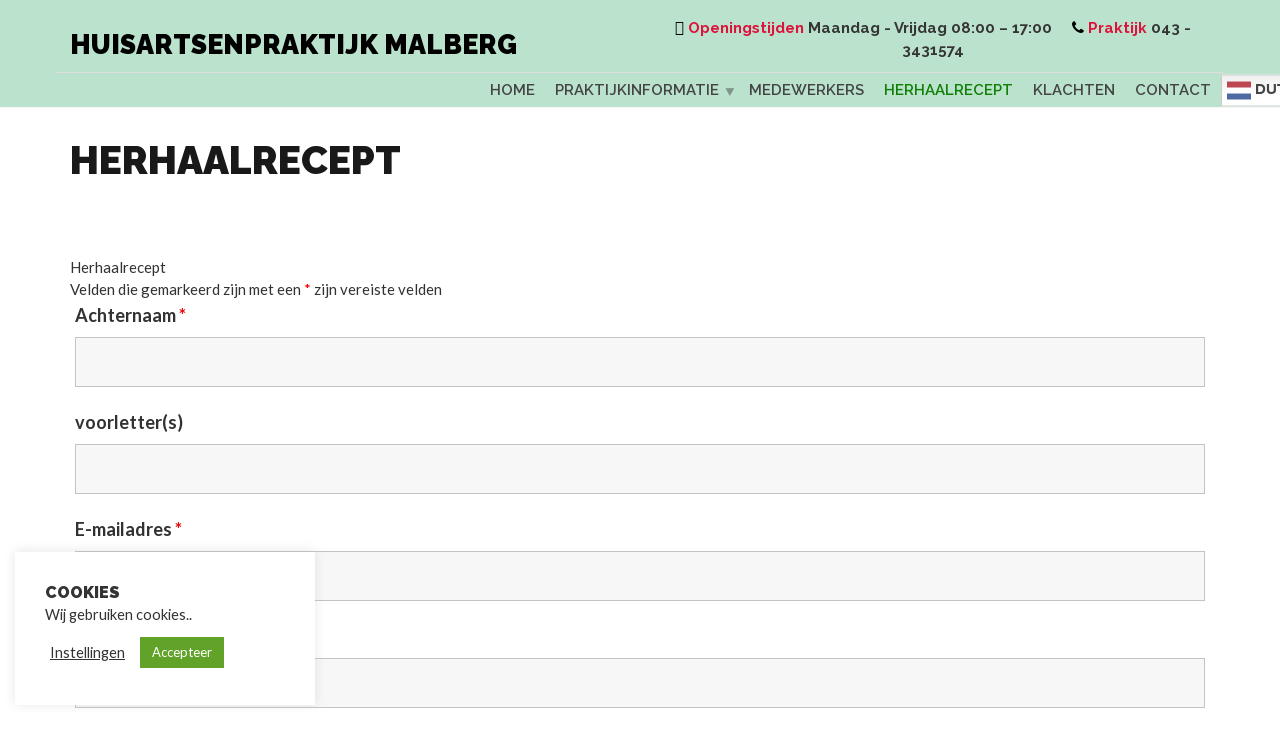

--- FILE ---
content_type: text/javascript
request_url: https://user.callnowbutton.com/domain_047f0ce9_0cb3_426a_999c_51e261f95860.js?dbver=1744301049
body_size: 522
content:
window.CNB_DATA = {"userId":"user_a77675ab_5169_4abf_ad7a_5afbf1b1543e","domains":[{"id":"domain_047f0ce9_0cb3_426a_999c_51e261f95860","name":"huisartsenpraktijkmalberg.nl","type":"STARTER","timezone":null,"trackGA":false,"trackConversion":true,"aliases":[],"properties":{"scale":"1","zindex":"2147483647","debug":"false","allowMultipleButtons":"false"}}],"buttons":[{"id":"button_b36959b1_bd4d_446e_af23_35f7c4c67d91","domainId":"domain_047f0ce9_0cb3_426a_999c_51e261f95860","active":true,"type":"FULL","options":{"placement":"BOTTOM_CENTER","position":null,"displayMode":"ALWAYS","animation":null,"scroll":null,"cssClasses":null},"multiButtonOptions":null,"actions":["action_c86184b2_aa1b_4fbc_ac58_20c8a050e39a"],"conditions":[]}],"actions":[{"id":"action_c86184b2_aa1b_4fbc_ac58_20c8a050e39a","actionType":"PHONE","actionValue":"0031433431574","properties":{},"backgroundColor":"#00bb00","iconEnabled":true,"iconClass":null,"iconColor":"#ffffff","iconText":"call","iconType":"FONT","iconBackgroundImage":null,"labelBackgroundColor":null,"labelText":"BEL ONS ","schedule":null}],"conditions":[],"options":{"cssLocation":"https://static.callnowbutton.com/css/main.css","jsLocation":"https://static.callnowbutton.com/js/client.js","staticRoot":"https://static.callnowbutton.com","userRoot":"https://user.callnowbutton.com","apiRoot":"https://api.nowbuttons.com","chatRoot":"https://chat.nowbuttons.com","storageType":"GCS"}}
if (window.CNB_DATA) {  var cnb_js_script = document.createElement('script');  cnb_js_script.type = 'text/javascript';  cnb_js_script.async = 'async';  cnb_js_script.src = window.CNB_DATA.options.jsLocation;  var head = document.head || document.getElementsByTagName('head')[0];  head.appendChild(cnb_js_script);}